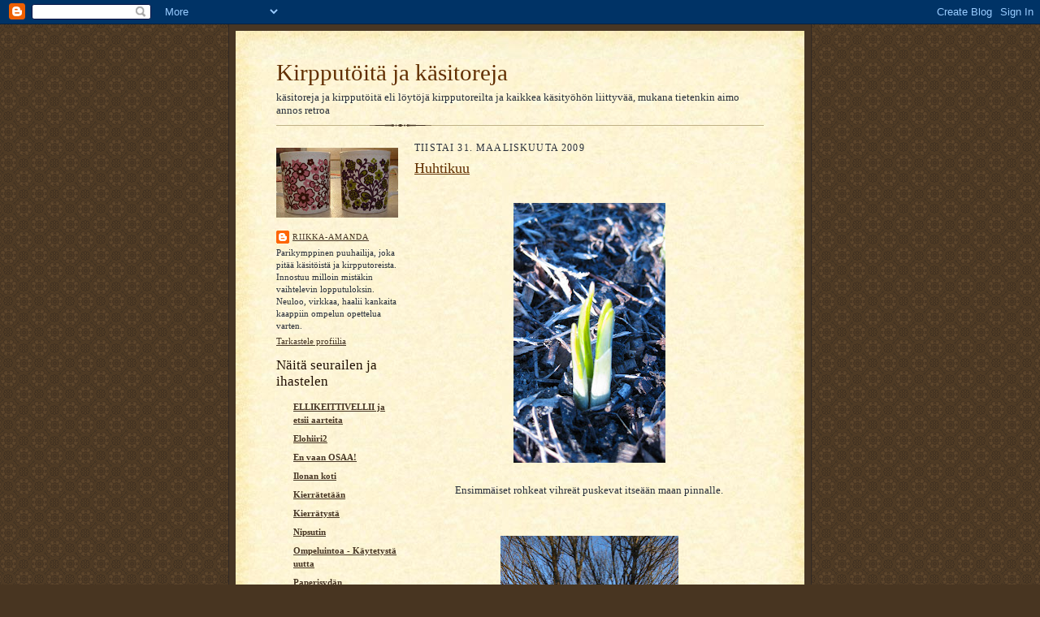

--- FILE ---
content_type: text/html; charset=UTF-8
request_url: https://kirpputoitakasitoreja.blogspot.com/2009/03/
body_size: 14093
content:
<!DOCTYPE html>
<html dir='ltr'>
<head>
<link href='https://www.blogger.com/static/v1/widgets/2944754296-widget_css_bundle.css' rel='stylesheet' type='text/css'/>
<meta content='text/html; charset=UTF-8' http-equiv='Content-Type'/>
<meta content='blogger' name='generator'/>
<link href='https://kirpputoitakasitoreja.blogspot.com/favicon.ico' rel='icon' type='image/x-icon'/>
<link href='http://kirpputoitakasitoreja.blogspot.com/2009/03/' rel='canonical'/>
<link rel="alternate" type="application/atom+xml" title="Kirpputöitä ja käsitoreja - Atom" href="https://kirpputoitakasitoreja.blogspot.com/feeds/posts/default" />
<link rel="alternate" type="application/rss+xml" title="Kirpputöitä ja käsitoreja - RSS" href="https://kirpputoitakasitoreja.blogspot.com/feeds/posts/default?alt=rss" />
<link rel="service.post" type="application/atom+xml" title="Kirpputöitä ja käsitoreja - Atom" href="https://draft.blogger.com/feeds/414716754742183150/posts/default" />
<!--Can't find substitution for tag [blog.ieCssRetrofitLinks]-->
<meta content='http://kirpputoitakasitoreja.blogspot.com/2009/03/' property='og:url'/>
<meta content='Kirpputöitä ja käsitoreja' property='og:title'/>
<meta content='käsitoreja ja kirpputöitä eli löytöjä kirpputoreilta ja kaikkea käsityöhön liittyvää, mukana tietenkin aimo annos retroa' property='og:description'/>
<title>Kirpputöitä ja käsitoreja: maaliskuuta 2009</title>
<style id='page-skin-1' type='text/css'><!--
/*
-----------------------------------------------------
Blogger Template Style Sheet
Name:     Scribe
Date:     27 Feb 2004
Updated by: Blogger Team
------------------------------------------------------ */
/* Defaults
----------------------------------------------- */
body {
margin:0;
padding:0;
font-size: small;
text-align:center;
color:#29303b;
line-height:1.3em;
background:#483521 url("https://resources.blogblog.com/blogblog/data/scribe/bg.gif") repeat;
}
blockquote {
font-style:italic;
padding:0 32px;
line-height:1.6;
margin-top:0;
margin-right:0;
margin-bottom:.6em;
margin-left:0;
}
p {
margin:0;
padding:0;
}
abbr, acronym {
cursor:help;
font-style:normal;
}
code {
font-size: 90%;
white-space:normal;
color:#666;
}
hr {display:none;}
img {border:0;}
/* Link styles */
a:link {
color:#473624;
text-decoration:underline;
}
a:visited {
color: #956839;
text-decoration:underline;
}
a:hover {
color: #956839;
text-decoration:underline;
}
a:active {
color: #956839;
}
/* Layout
----------------------------------------------- */
#outer-wrapper {
background-color:#473624;
border-left:1px solid #332A24;
border-right:1px solid #332A24;
width:700px;
margin:0px auto;
padding:8px;
text-align:center;
font: normal normal 100% Georgia, Times New Roman,Sans-Serif;;
}
#main-top {
width:700px;
height:49px;
background:#FFF3DB url("https://resources.blogblog.com/blogblog/data/scribe/bg_paper_top.jpg") no-repeat top left;
margin:0px;
padding:0px;
display:block;
}
#main-bot {
width:700px;
height:81px;
background:#FFF3DB url("https://resources.blogblog.com/blogblog/data/scribe/bg_paper_bot.jpg") no-repeat top left;
margin:0;
padding:0;
display:block;
}
#wrap2 {
width:700px;
background:#FFF3DB url("https://resources.blogblog.com/blogblog/data/scribe/bg_paper_mid.jpg") repeat-y;
margin-top: -14px;
margin-right: 0px;
margin-bottom: 0px;
margin-left: 0px;
text-align:left;
display:block;
}
#wrap3 {
padding:0 50px;
}
.Header {
}
h1 {
margin:0;
padding-top:0;
padding-right:0;
padding-bottom:6px;
padding-left:0;
font: normal normal 225% Georgia, Times New Roman,sans-serif;
color: #612e00;
}
h1 a:link {
text-decoration:none;
color: #612e00;
}
h1 a:visited {
text-decoration:none;
}
h1 a:hover {
border:0;
text-decoration:none;
}
.Header .description {
margin:0;
padding:0;
line-height:1.5em;
color: #29303B;
font: normal normal 100% Georgia, Times, serif;
}
#sidebar-wrapper {
clear:left;
}
#main {
width:430px;
float:right;
padding:8px 0;
margin:0;
word-wrap: break-word; /* fix for long text breaking sidebar float in IE */
overflow: hidden;     /* fix for long non-text content breaking IE sidebar float */
}
#sidebar {
width:150px;
float:left;
padding:8px 0;
margin:0;
word-wrap: break-word; /* fix for long text breaking sidebar float in IE */
overflow: hidden;     /* fix for long non-text content breaking IE sidebar float */
}
#footer {
clear:both;
background:url("https://resources.blogblog.com/blogblog/data/scribe/divider.gif") no-repeat top left;
padding-top:10px;
_padding-top:6px; /* IE Windows target */
}
#footer p {
line-height:1.5em;
font-size:75%;
}
/* Typography :: Main entry
----------------------------------------------- */
h2.date-header {
font-weight:normal;
text-transform:uppercase;
letter-spacing:.1em;
font-size:90%;
margin:0;
padding:0;
}
.post {
margin-top:8px;
margin-right:0;
margin-bottom:24px;
margin-left:0;
}
.post h3 {
font-weight:normal;
font-size:140%;
color:#612e00;
margin:0;
padding:0;
}
.post h3 a {
color: #612e00;
}
.post-body p {
line-height:1.5em;
margin-top:0;
margin-right:0;
margin-bottom:.6em;
margin-left:0;
}
.post-footer {
font-family: Verdana, sans-serif;
font-size:74%;
border-top:1px solid #BFB186;
padding-top:6px;
}
.post-footer a {
margin-right: 6px;
}
.post ul {
margin:0;
padding:0;
}
.post li {
line-height:1.5em;
list-style:none;
background:url("https://resources.blogblog.com/blogblog/data/scribe/list_icon.gif") no-repeat left .3em;
vertical-align:top;
padding-top: 0;
padding-right: 0;
padding-bottom: .6em;
padding-left: 17px;
margin:0;
}
.feed-links {
clear: both;
line-height: 2.5em;
}
#blog-pager-newer-link {
float: left;
}
#blog-pager-older-link {
float: right;
}
#blog-pager {
text-align: center;
}
/* Typography :: Sidebar
----------------------------------------------- */
.sidebar h2 {
margin:0;
padding:0;
color:#211104;
font: normal normal 150% Georgia, Times New Roman,sans-serif;
}
.sidebar h2 img {
margin-bottom:-4px;
}
.sidebar .widget {
font-size:86%;
margin-top:6px;
margin-right:0;
margin-bottom:12px;
margin-left:0;
padding:0;
line-height: 1.4em;
}
.sidebar ul li {
list-style: none;
margin:0;
}
.sidebar ul {
margin-left: 0;
padding-left: 0;
}
/* Comments
----------------------------------------------- */
#comments {}
#comments h4 {
font-weight:normal;
font-size:120%;
color:#29303B;
margin:0;
padding:0;
}
#comments-block {
line-height:1.5em;
}
.comment-author {
background:url("https://resources.blogblog.com/blogblog/data/scribe/list_icon.gif") no-repeat 2px .35em;
margin:.5em 0 0;
padding-top:0;
padding-right:0;
padding-bottom:0;
padding-left:20px;
font-weight:bold;
}
.comment-body {
margin:0;
padding-top:0;
padding-right:0;
padding-bottom:0;
padding-left:20px;
}
.comment-body p {
font-size:100%;
margin-top:0;
margin-right:0;
margin-bottom:.2em;
margin-left:0;
}
.comment-footer {
color:#29303B;
font-size:74%;
margin:0 0 10px;
padding-top:0;
padding-right:0;
padding-bottom:.75em;
padding-left:20px;
}
.comment-footer a:link {
color:#473624;
text-decoration:underline;
}
.comment-footer a:visited {
color:#716E6C;
text-decoration:underline;
}
.comment-footer a:hover {
color:#956839;
text-decoration:underline;
}
.comment-footer a:active {
color:#956839;
text-decoration:none;
}
.deleted-comment {
font-style:italic;
color:gray;
}
/* Profile
----------------------------------------------- */
#main .profile-data {
display:inline;
}
.profile-datablock, .profile-textblock {
margin-top:0;
margin-right:0;
margin-bottom:4px;
margin-left:0;
}
.profile-data {
margin:0;
padding-top:0;
padding-right:8px;
padding-bottom:0;
padding-left:0;
text-transform:uppercase;
letter-spacing:.1em;
font-size:90%;
color:#211104;
}
.profile-img {
float: left;
margin-top: 0;
margin-right: 5px;
margin-bottom: 5px;
margin-left: 0;
border:1px solid #A2907D;
padding:2px;
}
#header .widget, #main .widget {
margin-bottom:12px;
padding-bottom:12px;
}
#header {
background:url("https://resources.blogblog.com/blogblog/data/scribe/divider.gif") no-repeat bottom left;
}
/** Page structure tweaks for layout editor wireframe */
body#layout #outer-wrapper {
margin-top: 0;
padding-top: 0;
}
body#layout #wrap2,
body#layout #wrap3 {
margin-top: 0;
}
body#layout #main-top {
display:none;
}

--></style>
<link href='https://draft.blogger.com/dyn-css/authorization.css?targetBlogID=414716754742183150&amp;zx=8dc9ad71-1520-47e3-8c98-a0ebd5985db4' media='none' onload='if(media!=&#39;all&#39;)media=&#39;all&#39;' rel='stylesheet'/><noscript><link href='https://draft.blogger.com/dyn-css/authorization.css?targetBlogID=414716754742183150&amp;zx=8dc9ad71-1520-47e3-8c98-a0ebd5985db4' rel='stylesheet'/></noscript>
<meta name='google-adsense-platform-account' content='ca-host-pub-1556223355139109'/>
<meta name='google-adsense-platform-domain' content='blogspot.com'/>

</head>
<body>
<div class='navbar section' id='navbar'><div class='widget Navbar' data-version='1' id='Navbar1'><script type="text/javascript">
    function setAttributeOnload(object, attribute, val) {
      if(window.addEventListener) {
        window.addEventListener('load',
          function(){ object[attribute] = val; }, false);
      } else {
        window.attachEvent('onload', function(){ object[attribute] = val; });
      }
    }
  </script>
<div id="navbar-iframe-container"></div>
<script type="text/javascript" src="https://apis.google.com/js/platform.js"></script>
<script type="text/javascript">
      gapi.load("gapi.iframes:gapi.iframes.style.bubble", function() {
        if (gapi.iframes && gapi.iframes.getContext) {
          gapi.iframes.getContext().openChild({
              url: 'https://draft.blogger.com/navbar/414716754742183150?origin\x3dhttps://kirpputoitakasitoreja.blogspot.com',
              where: document.getElementById("navbar-iframe-container"),
              id: "navbar-iframe"
          });
        }
      });
    </script><script type="text/javascript">
(function() {
var script = document.createElement('script');
script.type = 'text/javascript';
script.src = '//pagead2.googlesyndication.com/pagead/js/google_top_exp.js';
var head = document.getElementsByTagName('head')[0];
if (head) {
head.appendChild(script);
}})();
</script>
</div></div>
<div id='outer-wrapper'>
<div id='main-top'></div>
<!-- placeholder for image -->
<div id='wrap2'><div id='wrap3'>
<div class='header section' id='header'><div class='widget Header' data-version='1' id='Header1'>
<div id='header-inner'>
<div class='titlewrapper'>
<h1 class='title'>
<a href='https://kirpputoitakasitoreja.blogspot.com/'>
Kirpputöitä ja käsitoreja
</a>
</h1>
</div>
<div class='descriptionwrapper'>
<p class='description'><span>käsitoreja ja kirpputöitä eli löytöjä kirpputoreilta ja kaikkea käsityöhön liittyvää, mukana tietenkin aimo annos retroa</span></p>
</div>
</div>
</div></div>
<div id='crosscol-wrapper' style='text-align:center'>
<div class='crosscol no-items section' id='crosscol'></div>
</div>
<div id='sidebar-wrapper'>
<div class='sidebar section' id='sidebar'><div class='widget Image' data-version='1' id='Image1'>
<div class='widget-content'>
<img alt='' height='86' id='Image1_img' src='https://blogger.googleusercontent.com/img/b/R29vZ2xl/AVvXsEi3tc6lhnADiWVQxhBKs7sSJT0bIQVfAvsIdMHrXwV2E9UCUjB0h1V4l9Vt7OgPqHwlRYfiz-wcBtzVb_VXChZHsFic0mE9YWy92ug_r4uK_UMfv8LokMiNWNLJVoCvsbc41q1j6_y5xqz_/s150/profiili' width='150'/>
<br/>
</div>
<div class='clear'></div>
</div><div class='widget Profile' data-version='1' id='Profile1'>
<div class='widget-content'>
<dl class='profile-datablock'>
<dt class='profile-data'>
<a class='profile-name-link g-profile' href='https://draft.blogger.com/profile/02879771502403309614' rel='author' style='background-image: url(//draft.blogger.com/img/logo-16.png);'>
Riikka-Amanda
</a>
</dt>
<dd class='profile-textblock'>Parikymppinen puuhailija, joka pitää käsitöistä ja kirpputoreista. Innostuu milloin mistäkin vaihtelevin lopputuloksin. Neuloo, virkkaa, haalii kankaita kaappiin ompelun opettelua varten.</dd>
</dl>
<a class='profile-link' href='https://draft.blogger.com/profile/02879771502403309614' rel='author'>Tarkastele profiilia</a>
<div class='clear'></div>
</div>
</div><div class='widget BlogList' data-version='1' id='BlogList1'>
<h2 class='title'>Näitä seurailen ja ihastelen</h2>
<div class='widget-content'>
<div class='blog-list-container' id='BlogList1_container'>
<ul id='BlogList1_blogs'>
<li style='display: block;'>
<div class='blog-icon'>
</div>
<div class='blog-content'>
<div class='blog-title'>
<a href='https://ellikeittivellii.vuodatus.net/' target='_blank'>
ELLIKEITTIVELLII ja etsii aarteita</a>
</div>
<div class='item-content'>
</div>
</div>
<div style='clear: both;'></div>
</li>
<li style='display: block;'>
<div class='blog-icon'>
</div>
<div class='blog-content'>
<div class='blog-title'>
<a href='http://elohiiri2.blogspot.com/feeds/posts/default' target='_blank'>
Elohiiri2</a>
</div>
<div class='item-content'>
</div>
</div>
<div style='clear: both;'></div>
</li>
<li style='display: block;'>
<div class='blog-icon'>
</div>
<div class='blog-content'>
<div class='blog-title'>
<a href='http://norpatti.sarjakuvablogit.com' target='_blank'>
En vaan OSAA!</a>
</div>
<div class='item-content'>
</div>
</div>
<div style='clear: both;'></div>
</li>
<li style='display: block;'>
<div class='blog-icon'>
</div>
<div class='blog-content'>
<div class='blog-title'>
<a href='http://ilonankoti.blogspot.com/' target='_blank'>
Ilonan koti</a>
</div>
<div class='item-content'>
</div>
</div>
<div style='clear: both;'></div>
</li>
<li style='display: block;'>
<div class='blog-icon'>
</div>
<div class='blog-content'>
<div class='blog-title'>
<a href='https://lahjoitus.vuodatus.net/' target='_blank'>
Kierrätetään</a>
</div>
<div class='item-content'>
</div>
</div>
<div style='clear: both;'></div>
</li>
<li style='display: block;'>
<div class='blog-icon'>
</div>
<div class='blog-content'>
<div class='blog-title'>
<a href='http://miiruska.blogspot.com/' target='_blank'>
Kierrätystä</a>
</div>
<div class='item-content'>
</div>
</div>
<div style='clear: both;'></div>
</li>
<li style='display: block;'>
<div class='blog-icon'>
</div>
<div class='blog-content'>
<div class='blog-title'>
<a href='https://nipsutin81.vuodatus.net/' target='_blank'>
Nipsutin</a>
</div>
<div class='item-content'>
</div>
</div>
<div style='clear: both;'></div>
</li>
<li style='display: block;'>
<div class='blog-icon'>
</div>
<div class='blog-content'>
<div class='blog-title'>
<a href='http://ompeluinto.blogspot.com/feeds/posts/default' target='_blank'>
Ompeluintoa - Käytetystä uutta</a>
</div>
<div class='item-content'>
</div>
</div>
<div style='clear: both;'></div>
</li>
<li style='display: block;'>
<div class='blog-icon'>
</div>
<div class='blog-content'>
<div class='blog-title'>
<a href='http://paperisydan.blogspot.com/' target='_blank'>
Paperisydän</a>
</div>
<div class='item-content'>
</div>
</div>
<div style='clear: both;'></div>
</li>
<li style='display: block;'>
<div class='blog-icon'>
</div>
<div class='blog-content'>
<div class='blog-title'>
<a href='http://aurinkoista.blogspot.com/feeds/posts/default' target='_blank'>
Pientä kivaa</a>
</div>
<div class='item-content'>
</div>
</div>
<div style='clear: both;'></div>
</li>
<li style='display: block;'>
<div class='blog-icon'>
</div>
<div class='blog-content'>
<div class='blog-title'>
<a href='https://satumh.vuodatus.net/' target='_blank'>
Satu H:n Väkerrykset</a>
</div>
<div class='item-content'>
</div>
</div>
<div style='clear: both;'></div>
</li>
<li style='display: block;'>
<div class='blog-icon'>
</div>
<div class='blog-content'>
<div class='blog-title'>
<a href='http://sus-su.blogspot.com/feeds/posts/default' target='_blank'>
Sussun ja Sulo Lintusen yhteinen pesä</a>
</div>
<div class='item-content'>
</div>
</div>
<div style='clear: both;'></div>
</li>
<li style='display: block;'>
<div class='blog-icon'>
</div>
<div class='blog-content'>
<div class='blog-title'>
<a href='http://vaahteramaenlapset.blogspot.com/feeds/posts/default' target='_blank'>
Vaahteramäen lapset</a>
</div>
<div class='item-content'>
</div>
</div>
<div style='clear: both;'></div>
</li>
<li style='display: block;'>
<div class='blog-icon'>
</div>
<div class='blog-content'>
<div class='blog-title'>
<a href='http://vadelmapensaantakana.blogspot.com/' target='_blank'>
vadelmapensaan takana</a>
</div>
<div class='item-content'>
</div>
</div>
<div style='clear: both;'></div>
</li>
<li style='display: block;'>
<div class='blog-icon'>
</div>
<div class='blog-content'>
<div class='blog-title'>
<a href='http://villakiana.blogspot.com/' target='_blank'>
Villa Kiana</a>
</div>
<div class='item-content'>
</div>
</div>
<div style='clear: both;'></div>
</li>
<li style='display: block;'>
<div class='blog-icon'>
</div>
<div class='blog-content'>
<div class='blog-title'>
<a href='http://villakettu.blogspot.com/feeds/posts/default' target='_blank'>
VILLAKETTU</a>
</div>
<div class='item-content'>
</div>
</div>
<div style='clear: both;'></div>
</li>
<li style='display: block;'>
<div class='blog-icon'>
</div>
<div class='blog-content'>
<div class='blog-title'>
<a href='http://katalaiina.blogspot.com/feeds/posts/default' target='_blank'>
Vintage-way</a>
</div>
<div class='item-content'>
</div>
</div>
<div style='clear: both;'></div>
</li>
</ul>
<div class='clear'></div>
</div>
</div>
</div><div class='widget BlogArchive' data-version='1' id='BlogArchive1'>
<h2>Blogiarkisto</h2>
<div class='widget-content'>
<div id='ArchiveList'>
<div id='BlogArchive1_ArchiveList'>
<ul class='hierarchy'>
<li class='archivedate expanded'>
<a class='toggle' href='javascript:void(0)'>
<span class='zippy toggle-open'>

        &#9660;&#160;
      
</span>
</a>
<a class='post-count-link' href='https://kirpputoitakasitoreja.blogspot.com/2009/'>
2009
</a>
<span class='post-count' dir='ltr'>(30)</span>
<ul class='hierarchy'>
<li class='archivedate collapsed'>
<a class='toggle' href='javascript:void(0)'>
<span class='zippy'>

        &#9658;&#160;
      
</span>
</a>
<a class='post-count-link' href='https://kirpputoitakasitoreja.blogspot.com/2009/09/'>
syyskuuta
</a>
<span class='post-count' dir='ltr'>(3)</span>
</li>
</ul>
<ul class='hierarchy'>
<li class='archivedate collapsed'>
<a class='toggle' href='javascript:void(0)'>
<span class='zippy'>

        &#9658;&#160;
      
</span>
</a>
<a class='post-count-link' href='https://kirpputoitakasitoreja.blogspot.com/2009/08/'>
elokuuta
</a>
<span class='post-count' dir='ltr'>(1)</span>
</li>
</ul>
<ul class='hierarchy'>
<li class='archivedate collapsed'>
<a class='toggle' href='javascript:void(0)'>
<span class='zippy'>

        &#9658;&#160;
      
</span>
</a>
<a class='post-count-link' href='https://kirpputoitakasitoreja.blogspot.com/2009/07/'>
heinäkuuta
</a>
<span class='post-count' dir='ltr'>(1)</span>
</li>
</ul>
<ul class='hierarchy'>
<li class='archivedate collapsed'>
<a class='toggle' href='javascript:void(0)'>
<span class='zippy'>

        &#9658;&#160;
      
</span>
</a>
<a class='post-count-link' href='https://kirpputoitakasitoreja.blogspot.com/2009/06/'>
kesäkuuta
</a>
<span class='post-count' dir='ltr'>(1)</span>
</li>
</ul>
<ul class='hierarchy'>
<li class='archivedate collapsed'>
<a class='toggle' href='javascript:void(0)'>
<span class='zippy'>

        &#9658;&#160;
      
</span>
</a>
<a class='post-count-link' href='https://kirpputoitakasitoreja.blogspot.com/2009/05/'>
toukokuuta
</a>
<span class='post-count' dir='ltr'>(1)</span>
</li>
</ul>
<ul class='hierarchy'>
<li class='archivedate collapsed'>
<a class='toggle' href='javascript:void(0)'>
<span class='zippy'>

        &#9658;&#160;
      
</span>
</a>
<a class='post-count-link' href='https://kirpputoitakasitoreja.blogspot.com/2009/04/'>
huhtikuuta
</a>
<span class='post-count' dir='ltr'>(5)</span>
</li>
</ul>
<ul class='hierarchy'>
<li class='archivedate expanded'>
<a class='toggle' href='javascript:void(0)'>
<span class='zippy toggle-open'>

        &#9660;&#160;
      
</span>
</a>
<a class='post-count-link' href='https://kirpputoitakasitoreja.blogspot.com/2009/03/'>
maaliskuuta
</a>
<span class='post-count' dir='ltr'>(9)</span>
<ul class='posts'>
<li><a href='https://kirpputoitakasitoreja.blogspot.com/2009/03/huhtikuu.html'>Huhtikuu</a></li>
<li><a href='https://kirpputoitakasitoreja.blogspot.com/2009/03/rojekti-valmistui.html'>Rojekti valmistui</a></li>
<li><a href='https://kirpputoitakasitoreja.blogspot.com/2009/03/rojekti.html'>Rojekti</a></li>
<li><a href='https://kirpputoitakasitoreja.blogspot.com/2009/03/posti-perjantai.html'>Posti-perjantai</a></li>
<li><a href='https://kirpputoitakasitoreja.blogspot.com/2009/03/poliisimestari.html'>Poliisimestari</a></li>
<li><a href='https://kirpputoitakasitoreja.blogspot.com/2009/03/muumi-fani.html'>Muumi-fani</a></li>
<li><a href='https://kirpputoitakasitoreja.blogspot.com/2009/03/vino-pino.html'>Vino pino</a></li>
<li><a href='https://kirpputoitakasitoreja.blogspot.com/2009/03/ennen-toita-nautitaan-annos-kirppareita.html'>Ennen töitä nautitaan annos kirppareita</a></li>
<li><a href='https://kirpputoitakasitoreja.blogspot.com/2009/03/vakertelya.html'>Väkertelyä</a></li>
</ul>
</li>
</ul>
<ul class='hierarchy'>
<li class='archivedate collapsed'>
<a class='toggle' href='javascript:void(0)'>
<span class='zippy'>

        &#9658;&#160;
      
</span>
</a>
<a class='post-count-link' href='https://kirpputoitakasitoreja.blogspot.com/2009/02/'>
helmikuuta
</a>
<span class='post-count' dir='ltr'>(3)</span>
</li>
</ul>
<ul class='hierarchy'>
<li class='archivedate collapsed'>
<a class='toggle' href='javascript:void(0)'>
<span class='zippy'>

        &#9658;&#160;
      
</span>
</a>
<a class='post-count-link' href='https://kirpputoitakasitoreja.blogspot.com/2009/01/'>
tammikuuta
</a>
<span class='post-count' dir='ltr'>(6)</span>
</li>
</ul>
</li>
</ul>
<ul class='hierarchy'>
<li class='archivedate collapsed'>
<a class='toggle' href='javascript:void(0)'>
<span class='zippy'>

        &#9658;&#160;
      
</span>
</a>
<a class='post-count-link' href='https://kirpputoitakasitoreja.blogspot.com/2008/'>
2008
</a>
<span class='post-count' dir='ltr'>(20)</span>
<ul class='hierarchy'>
<li class='archivedate collapsed'>
<a class='toggle' href='javascript:void(0)'>
<span class='zippy'>

        &#9658;&#160;
      
</span>
</a>
<a class='post-count-link' href='https://kirpputoitakasitoreja.blogspot.com/2008/12/'>
joulukuuta
</a>
<span class='post-count' dir='ltr'>(7)</span>
</li>
</ul>
<ul class='hierarchy'>
<li class='archivedate collapsed'>
<a class='toggle' href='javascript:void(0)'>
<span class='zippy'>

        &#9658;&#160;
      
</span>
</a>
<a class='post-count-link' href='https://kirpputoitakasitoreja.blogspot.com/2008/11/'>
marraskuuta
</a>
<span class='post-count' dir='ltr'>(11)</span>
</li>
</ul>
<ul class='hierarchy'>
<li class='archivedate collapsed'>
<a class='toggle' href='javascript:void(0)'>
<span class='zippy'>

        &#9658;&#160;
      
</span>
</a>
<a class='post-count-link' href='https://kirpputoitakasitoreja.blogspot.com/2008/10/'>
lokakuuta
</a>
<span class='post-count' dir='ltr'>(2)</span>
</li>
</ul>
</li>
</ul>
</div>
</div>
<div class='clear'></div>
</div>
</div></div>
</div>
<div class='main section' id='main'><div class='widget Blog' data-version='1' id='Blog1'>
<div class='blog-posts hfeed'>

          <div class="date-outer">
        
<h2 class='date-header'><span>tiistai 31. maaliskuuta 2009</span></h2>

          <div class="date-posts">
        
<div class='post-outer'>
<div class='post hentry uncustomized-post-template' itemprop='blogPost' itemscope='itemscope' itemtype='http://schema.org/BlogPosting'>
<meta content='https://blogger.googleusercontent.com/img/b/R29vZ2xl/AVvXsEiro2vt-fFponVZE1KSwuEaoIxBAKF1ybnYiplM1FM2WrlVbBKW7sh1ab6AJspZx5-GicOynw8D6umO40hl4hkZo5Oj4f4o6z42n4bnPJkLWV9COBoemgLOqaY9wHbm_DB89OcAyhRA9yVV/s320/IMG_0614.JPG' itemprop='image_url'/>
<meta content='414716754742183150' itemprop='blogId'/>
<meta content='8685633050449871616' itemprop='postId'/>
<a name='8685633050449871616'></a>
<h3 class='post-title entry-title' itemprop='name'>
<a href='https://kirpputoitakasitoreja.blogspot.com/2009/03/huhtikuu.html'>Huhtikuu</a>
</h3>
<div class='post-header'>
<div class='post-header-line-1'></div>
</div>
<div class='post-body entry-content' id='post-body-8685633050449871616' itemprop='description articleBody'>
<span style="text-decoration: underline;"><br /><br /></span><a href="https://blogger.googleusercontent.com/img/b/R29vZ2xl/AVvXsEiro2vt-fFponVZE1KSwuEaoIxBAKF1ybnYiplM1FM2WrlVbBKW7sh1ab6AJspZx5-GicOynw8D6umO40hl4hkZo5Oj4f4o6z42n4bnPJkLWV9COBoemgLOqaY9wHbm_DB89OcAyhRA9yVV/s1600-h/IMG_0614.JPG" onblur="try {parent.deselectBloggerImageGracefully();} catch(e) {}"><img alt="" border="0" id="BLOGGER_PHOTO_ID_5319605434695716178" src="https://blogger.googleusercontent.com/img/b/R29vZ2xl/AVvXsEiro2vt-fFponVZE1KSwuEaoIxBAKF1ybnYiplM1FM2WrlVbBKW7sh1ab6AJspZx5-GicOynw8D6umO40hl4hkZo5Oj4f4o6z42n4bnPJkLWV9COBoemgLOqaY9wHbm_DB89OcAyhRA9yVV/s320/IMG_0614.JPG" style="margin: 0px auto 10px; display: block; text-align: center; cursor: pointer; width: 187px; height: 320px;" /></a><br /><div style="text-align: center;">Ensimmäiset rohkeat vihreät puskevat itseään maan pinnalle.<br /></div><br /><br /><br /><a href="https://blogger.googleusercontent.com/img/b/R29vZ2xl/AVvXsEiEWbezwGI295onWyhPdurY5FnjL6eFazY2T5Od6TTjKlFM5vSdsOeYpvOoH4fVHmN1_LUPCwgA2tXSHWutsj9oj0dpbpYsKwD7WMZU0S4y3xPYZ-AVSURbb3cqiN6hfiChddLCUXmzDODE/s1600-h/IMG_0619.JPG" onblur="try {parent.deselectBloggerImageGracefully();} catch(e) {}"><img alt="" border="0" id="BLOGGER_PHOTO_ID_5319605435412709426" src="https://blogger.googleusercontent.com/img/b/R29vZ2xl/AVvXsEiEWbezwGI295onWyhPdurY5FnjL6eFazY2T5Od6TTjKlFM5vSdsOeYpvOoH4fVHmN1_LUPCwgA2tXSHWutsj9oj0dpbpYsKwD7WMZU0S4y3xPYZ-AVSURbb3cqiN6hfiChddLCUXmzDODE/s320/IMG_0619.JPG" style="margin: 0px auto 10px; display: block; text-align: center; cursor: pointer; width: 219px; height: 320px;" /></a><br /><br /><div style="text-align: center;">Kohta on puissakin lehdet.<br /><br /><br /><br />Hyvää aprillipäivää ja alkanutta huhtikuuta (kesä tulee)!<br /></div>
<div style='clear: both;'></div>
</div>
<div class='post-footer'>
<div class='post-footer-line post-footer-line-1'>
<span class='post-author vcard'>
Lähettänyt
<span class='fn' itemprop='author' itemscope='itemscope' itemtype='http://schema.org/Person'>
<meta content='https://draft.blogger.com/profile/02879771502403309614' itemprop='url'/>
<a class='g-profile' href='https://draft.blogger.com/profile/02879771502403309614' rel='author' title='author profile'>
<span itemprop='name'>Riikka-Amanda</span>
</a>
</span>
</span>
<span class='post-timestamp'>
klo
<meta content='http://kirpputoitakasitoreja.blogspot.com/2009/03/huhtikuu.html' itemprop='url'/>
<a class='timestamp-link' href='https://kirpputoitakasitoreja.blogspot.com/2009/03/huhtikuu.html' rel='bookmark' title='permanent link'><abbr class='published' itemprop='datePublished' title='2009-03-31T23:23:00-07:00'>23.23</abbr></a>
</span>
<span class='post-comment-link'>
<a class='comment-link' href='https://draft.blogger.com/comment/fullpage/post/414716754742183150/8685633050449871616' onclick='javascript:window.open(this.href, "bloggerPopup", "toolbar=0,location=0,statusbar=1,menubar=0,scrollbars=yes,width=640,height=500"); return false;'>
1 kommentti:
  </a>
</span>
<span class='post-icons'>
<span class='item-control blog-admin pid-547817304'>
<a href='https://draft.blogger.com/post-edit.g?blogID=414716754742183150&postID=8685633050449871616&from=pencil' title='Muokkaa tekstiä'>
<img alt='' class='icon-action' height='18' src='https://resources.blogblog.com/img/icon18_edit_allbkg.gif' width='18'/>
</a>
</span>
</span>
<div class='post-share-buttons goog-inline-block'>
</div>
</div>
<div class='post-footer-line post-footer-line-2'>
<span class='post-labels'>
Tunnisteet:
<a href='https://kirpputoitakasitoreja.blogspot.com/search/label/valokuvia' rel='tag'>valokuvia</a>
</span>
</div>
<div class='post-footer-line post-footer-line-3'>
<span class='post-location'>
</span>
</div>
</div>
</div>
</div>

          </div></div>
        

          <div class="date-outer">
        
<h2 class='date-header'><span>maanantai 30. maaliskuuta 2009</span></h2>

          <div class="date-posts">
        
<div class='post-outer'>
<div class='post hentry uncustomized-post-template' itemprop='blogPost' itemscope='itemscope' itemtype='http://schema.org/BlogPosting'>
<meta content='https://blogger.googleusercontent.com/img/b/R29vZ2xl/AVvXsEjPalPJjQj8PUi4gK7T-k7jeX3G2zj1LC79B_wpGJN-aTiO6ASdyoWWqpGvM7rz2kawW1y16pmMeSsa9K04hyCHU0uiX4vQik_2Fw2wb1Nnnlorb3mjuulIsuLorLl7PVaAt4Q6OuHuoD7r/s320/IMG_0587.JPG' itemprop='image_url'/>
<meta content='414716754742183150' itemprop='blogId'/>
<meta content='4531809483629838697' itemprop='postId'/>
<a name='4531809483629838697'></a>
<h3 class='post-title entry-title' itemprop='name'>
<a href='https://kirpputoitakasitoreja.blogspot.com/2009/03/rojekti-valmistui.html'>Rojekti valmistui</a>
</h3>
<div class='post-header'>
<div class='post-header-line-1'></div>
</div>
<div class='post-body entry-content' id='post-body-4531809483629838697' itemprop='description articleBody'>
Langasta ja oudosta  pötkylästä valmistui hartiahuivi.<br /><br /><br /><a href="https://blogger.googleusercontent.com/img/b/R29vZ2xl/AVvXsEjPalPJjQj8PUi4gK7T-k7jeX3G2zj1LC79B_wpGJN-aTiO6ASdyoWWqpGvM7rz2kawW1y16pmMeSsa9K04hyCHU0uiX4vQik_2Fw2wb1Nnnlorb3mjuulIsuLorLl7PVaAt4Q6OuHuoD7r/s1600-h/IMG_0587.JPG" onblur="try {parent.deselectBloggerImageGracefully();} catch(e) {}"><img alt="" border="0" id="BLOGGER_PHOTO_ID_5319006954601951602" src="https://blogger.googleusercontent.com/img/b/R29vZ2xl/AVvXsEjPalPJjQj8PUi4gK7T-k7jeX3G2zj1LC79B_wpGJN-aTiO6ASdyoWWqpGvM7rz2kawW1y16pmMeSsa9K04hyCHU0uiX4vQik_2Fw2wb1Nnnlorb3mjuulIsuLorLl7PVaAt4Q6OuHuoD7r/s320/IMG_0587.JPG" style="margin: 0px auto 10px; display: block; text-align: center; cursor: pointer; width: 187px; height: 320px;" /></a><br /><br />Vapaalankahuovutusta huopasella ja merinotopsilla. Koitin tätä tekniikkaa ekaa kertaa ja pesukoneessa komeus kävi kaksi kertaa kun en ensiksi osannut laittaa tarpeeksi materiaalia mukaan:)<br /><br /><br /><br /><a href="https://blogger.googleusercontent.com/img/b/R29vZ2xl/AVvXsEhPvrn70wFDmq0zMTveNd1vm2IRwcBJWJfv_eWAvjlT6OfHU8pWcShCdrCg7YZ9jeYhCHzsvbiEiIi1vzaFrks5Tw2A2WoZ93KqWUcV1qIEJ9BhoNWKe8BaM3OlWuaQITMdBvSh1PPax3xa/s1600-h/IMG_0594.JPG" onblur="try {parent.deselectBloggerImageGracefully();} catch(e) {}"><img alt="" border="0" id="BLOGGER_PHOTO_ID_5319006955526458306" src="https://blogger.googleusercontent.com/img/b/R29vZ2xl/AVvXsEhPvrn70wFDmq0zMTveNd1vm2IRwcBJWJfv_eWAvjlT6OfHU8pWcShCdrCg7YZ9jeYhCHzsvbiEiIi1vzaFrks5Tw2A2WoZ93KqWUcV1qIEJ9BhoNWKe8BaM3OlWuaQITMdBvSh1PPax3xa/s320/IMG_0594.JPG" style="margin: 0px auto 10px; display: block; text-align: center; cursor: pointer; width: 238px; height: 320px;" /></a><br /><br />Harmaan t-paidan kanssa tätä en ajatellut käyttää vaan vaikka jonkun kivan kesämekon kanssa. Tästä tuli ihan kiva, taidetaan töissä tehdä näitä lasten kanssa äideille lahjaksi!<br /><br /><br />Seuraava viikko kuluukin osaksi kirppari meiningeissä: loosi on vuokralla "uudella" kirpparilla. Tavarat pitää vielä hinnoitella ja laput kiinnittää, saas nähdä saavatko tavarani uuden paremman kodin:)
<div style='clear: both;'></div>
</div>
<div class='post-footer'>
<div class='post-footer-line post-footer-line-1'>
<span class='post-author vcard'>
Lähettänyt
<span class='fn' itemprop='author' itemscope='itemscope' itemtype='http://schema.org/Person'>
<meta content='https://draft.blogger.com/profile/02879771502403309614' itemprop='url'/>
<a class='g-profile' href='https://draft.blogger.com/profile/02879771502403309614' rel='author' title='author profile'>
<span itemprop='name'>Riikka-Amanda</span>
</a>
</span>
</span>
<span class='post-timestamp'>
klo
<meta content='http://kirpputoitakasitoreja.blogspot.com/2009/03/rojekti-valmistui.html' itemprop='url'/>
<a class='timestamp-link' href='https://kirpputoitakasitoreja.blogspot.com/2009/03/rojekti-valmistui.html' rel='bookmark' title='permanent link'><abbr class='published' itemprop='datePublished' title='2009-03-30T08:40:00-07:00'>8.40</abbr></a>
</span>
<span class='post-comment-link'>
<a class='comment-link' href='https://draft.blogger.com/comment/fullpage/post/414716754742183150/4531809483629838697' onclick='javascript:window.open(this.href, "bloggerPopup", "toolbar=0,location=0,statusbar=1,menubar=0,scrollbars=yes,width=640,height=500"); return false;'>
4 kommenttia:
  </a>
</span>
<span class='post-icons'>
<span class='item-control blog-admin pid-547817304'>
<a href='https://draft.blogger.com/post-edit.g?blogID=414716754742183150&postID=4531809483629838697&from=pencil' title='Muokkaa tekstiä'>
<img alt='' class='icon-action' height='18' src='https://resources.blogblog.com/img/icon18_edit_allbkg.gif' width='18'/>
</a>
</span>
</span>
<div class='post-share-buttons goog-inline-block'>
</div>
</div>
<div class='post-footer-line post-footer-line-2'>
<span class='post-labels'>
Tunnisteet:
<a href='https://kirpputoitakasitoreja.blogspot.com/search/label/huovutus' rel='tag'>huovutus</a>,
<a href='https://kirpputoitakasitoreja.blogspot.com/search/label/kirpputori' rel='tag'>kirpputori</a>
</span>
</div>
<div class='post-footer-line post-footer-line-3'>
<span class='post-location'>
</span>
</div>
</div>
</div>
</div>

          </div></div>
        

          <div class="date-outer">
        
<h2 class='date-header'><span>lauantai 28. maaliskuuta 2009</span></h2>

          <div class="date-posts">
        
<div class='post-outer'>
<div class='post hentry uncustomized-post-template' itemprop='blogPost' itemscope='itemscope' itemtype='http://schema.org/BlogPosting'>
<meta content='https://blogger.googleusercontent.com/img/b/R29vZ2xl/AVvXsEj8jyQaBdfHSOujt3B7cr8taB_BzJJSBp80FZ14GAShLcgXvFd7ESf9fUMvMsXc9GPy141u07YkBAsQHkT0GXkeHLXHM-jqZKCjUUmxACot3W-EAZllM9kLWVXIhJbN__GAGFtErCCxmW6j/s320/IMG_0579.JPG' itemprop='image_url'/>
<meta content='414716754742183150' itemprop='blogId'/>
<meta content='306776300704732434' itemprop='postId'/>
<a name='306776300704732434'></a>
<h3 class='post-title entry-title' itemprop='name'>
<a href='https://kirpputoitakasitoreja.blogspot.com/2009/03/rojekti.html'>Rojekti</a>
</h3>
<div class='post-header'>
<div class='post-header-line-1'></div>
</div>
<div class='post-body entry-content' id='post-body-306776300704732434' itemprop='description articleBody'>
Lankaa<br /><br /><br /><a href="https://blogger.googleusercontent.com/img/b/R29vZ2xl/AVvXsEj8jyQaBdfHSOujt3B7cr8taB_BzJJSBp80FZ14GAShLcgXvFd7ESf9fUMvMsXc9GPy141u07YkBAsQHkT0GXkeHLXHM-jqZKCjUUmxACot3W-EAZllM9kLWVXIhJbN__GAGFtErCCxmW6j/s1600-h/IMG_0579.JPG" onblur="try {parent.deselectBloggerImageGracefully();} catch(e) {}"><img alt="" border="0" id="BLOGGER_PHOTO_ID_5318239144377679922" src="https://blogger.googleusercontent.com/img/b/R29vZ2xl/AVvXsEj8jyQaBdfHSOujt3B7cr8taB_BzJJSBp80FZ14GAShLcgXvFd7ESf9fUMvMsXc9GPy141u07YkBAsQHkT0GXkeHLXHM-jqZKCjUUmxACot3W-EAZllM9kLWVXIhJbN__GAGFtErCCxmW6j/s320/IMG_0579.JPG" style="margin: 0px auto 10px; display: block; text-align: center; cursor: pointer; width: 320px; height: 268px;" /></a><br /><br /><br />Outo pötkylä<br /><br /><br /><br /><a href="https://blogger.googleusercontent.com/img/b/R29vZ2xl/AVvXsEh2qJhMPLbmOHCaCSbh1LUBWlGiMUzYqapBrYPXKkaeTtW-Al3WUaUWlMjZoiv3Y1-Wf_qC2TJYBkHRtJoBUh94P_Kh8qx3gnRJ5ItxB9meZ2ZFFU2Ehlu-iou9H2EZQCyGm5LS3xqfFhkF/s1600-h/IMG_0580.JPG" onblur="try {parent.deselectBloggerImageGracefully();} catch(e) {}"><img alt="" border="0" id="BLOGGER_PHOTO_ID_5318239153142262370" src="https://blogger.googleusercontent.com/img/b/R29vZ2xl/AVvXsEh2qJhMPLbmOHCaCSbh1LUBWlGiMUzYqapBrYPXKkaeTtW-Al3WUaUWlMjZoiv3Y1-Wf_qC2TJYBkHRtJoBUh94P_Kh8qx3gnRJ5ItxB9meZ2ZFFU2Ehlu-iou9H2EZQCyGm5LS3xqfFhkF/s320/IMG_0580.JPG" style="margin: 0px auto 10px; display: block; text-align: center; cursor: pointer; width: 320px; height: 125px;" /></a><br /><br /><br />Saas nähdä mitä syntyy vai syntyykö yhtään mitään!?
<div style='clear: both;'></div>
</div>
<div class='post-footer'>
<div class='post-footer-line post-footer-line-1'>
<span class='post-author vcard'>
Lähettänyt
<span class='fn' itemprop='author' itemscope='itemscope' itemtype='http://schema.org/Person'>
<meta content='https://draft.blogger.com/profile/02879771502403309614' itemprop='url'/>
<a class='g-profile' href='https://draft.blogger.com/profile/02879771502403309614' rel='author' title='author profile'>
<span itemprop='name'>Riikka-Amanda</span>
</a>
</span>
</span>
<span class='post-timestamp'>
klo
<meta content='http://kirpputoitakasitoreja.blogspot.com/2009/03/rojekti.html' itemprop='url'/>
<a class='timestamp-link' href='https://kirpputoitakasitoreja.blogspot.com/2009/03/rojekti.html' rel='bookmark' title='permanent link'><abbr class='published' itemprop='datePublished' title='2009-03-28T07:01:00-07:00'>7.01</abbr></a>
</span>
<span class='post-comment-link'>
<a class='comment-link' href='https://draft.blogger.com/comment/fullpage/post/414716754742183150/306776300704732434' onclick='javascript:window.open(this.href, "bloggerPopup", "toolbar=0,location=0,statusbar=1,menubar=0,scrollbars=yes,width=640,height=500"); return false;'>
1 kommentti:
  </a>
</span>
<span class='post-icons'>
<span class='item-control blog-admin pid-547817304'>
<a href='https://draft.blogger.com/post-edit.g?blogID=414716754742183150&postID=306776300704732434&from=pencil' title='Muokkaa tekstiä'>
<img alt='' class='icon-action' height='18' src='https://resources.blogblog.com/img/icon18_edit_allbkg.gif' width='18'/>
</a>
</span>
</span>
<div class='post-share-buttons goog-inline-block'>
</div>
</div>
<div class='post-footer-line post-footer-line-2'>
<span class='post-labels'>
Tunnisteet:
<a href='https://kirpputoitakasitoreja.blogspot.com/search/label/projekti' rel='tag'>projekti</a>
</span>
</div>
<div class='post-footer-line post-footer-line-3'>
<span class='post-location'>
</span>
</div>
</div>
</div>
</div>
<div class='post-outer'>
<div class='post hentry uncustomized-post-template' itemprop='blogPost' itemscope='itemscope' itemtype='http://schema.org/BlogPosting'>
<meta content='https://blogger.googleusercontent.com/img/b/R29vZ2xl/AVvXsEjpCBGZu_B5iWXQyqOyEI1rf0jt5xCOhQDUTFakEGfaIC5yuRmL39gg6FuK0eh1gcgoyslvLqXUqNQW181I7tmWcSEks0283thb7WEvJgUJBYHTtgb0bZwc_dXI8W6mI1jw34vPyqaWoIPx/s320/IMG_0586.JPG' itemprop='image_url'/>
<meta content='414716754742183150' itemprop='blogId'/>
<meta content='7046290444286258809' itemprop='postId'/>
<a name='7046290444286258809'></a>
<h3 class='post-title entry-title' itemprop='name'>
<a href='https://kirpputoitakasitoreja.blogspot.com/2009/03/posti-perjantai.html'>Posti-perjantai</a>
</h3>
<div class='post-header'>
<div class='post-header-line-1'></div>
</div>
<div class='post-body entry-content' id='post-body-7046290444286258809' itemprop='description articleBody'>
Ennen töitä kipaisin postiin hakemaan toista SNY pakettiani ja pakkohan se oli heti repiä auki:)<br /><br /><a href="https://blogger.googleusercontent.com/img/b/R29vZ2xl/AVvXsEjpCBGZu_B5iWXQyqOyEI1rf0jt5xCOhQDUTFakEGfaIC5yuRmL39gg6FuK0eh1gcgoyslvLqXUqNQW181I7tmWcSEks0283thb7WEvJgUJBYHTtgb0bZwc_dXI8W6mI1jw34vPyqaWoIPx/s1600-h/IMG_0586.JPG" onblur="try {parent.deselectBloggerImageGracefully();} catch(e) {}"><img alt="" border="0" id="BLOGGER_PHOTO_ID_5318236321325646658" src="https://blogger.googleusercontent.com/img/b/R29vZ2xl/AVvXsEjpCBGZu_B5iWXQyqOyEI1rf0jt5xCOhQDUTFakEGfaIC5yuRmL39gg6FuK0eh1gcgoyslvLqXUqNQW181I7tmWcSEks0283thb7WEvJgUJBYHTtgb0bZwc_dXI8W6mI1jw34vPyqaWoIPx/s320/IMG_0586.JPG" style="margin: 0px auto 10px; display: block; text-align: center; cursor: pointer; width: 301px; height: 320px;" /></a><br />Tadaa! Kaksi kerää ihanan oranssia kitten mohairia, kortti, karkkia (mun herkkuja), puikkojen päihin stopparit ja Hurmaavat huivit -kirja. SNY:ni ehdotteli, että jos kirjasta löytyisi mieluinen ohje saamalleni langalle. Pitää tutustua kirjaan tarkemmin. Kiitos SNY, juuri oikea väri ja karkit ja kaikki:)
<div style='clear: both;'></div>
</div>
<div class='post-footer'>
<div class='post-footer-line post-footer-line-1'>
<span class='post-author vcard'>
Lähettänyt
<span class='fn' itemprop='author' itemscope='itemscope' itemtype='http://schema.org/Person'>
<meta content='https://draft.blogger.com/profile/02879771502403309614' itemprop='url'/>
<a class='g-profile' href='https://draft.blogger.com/profile/02879771502403309614' rel='author' title='author profile'>
<span itemprop='name'>Riikka-Amanda</span>
</a>
</span>
</span>
<span class='post-timestamp'>
klo
<meta content='http://kirpputoitakasitoreja.blogspot.com/2009/03/posti-perjantai.html' itemprop='url'/>
<a class='timestamp-link' href='https://kirpputoitakasitoreja.blogspot.com/2009/03/posti-perjantai.html' rel='bookmark' title='permanent link'><abbr class='published' itemprop='datePublished' title='2009-03-28T06:51:00-07:00'>6.51</abbr></a>
</span>
<span class='post-comment-link'>
<a class='comment-link' href='https://draft.blogger.com/comment/fullpage/post/414716754742183150/7046290444286258809' onclick='javascript:window.open(this.href, "bloggerPopup", "toolbar=0,location=0,statusbar=1,menubar=0,scrollbars=yes,width=640,height=500"); return false;'>
1 kommentti:
  </a>
</span>
<span class='post-icons'>
<span class='item-control blog-admin pid-547817304'>
<a href='https://draft.blogger.com/post-edit.g?blogID=414716754742183150&postID=7046290444286258809&from=pencil' title='Muokkaa tekstiä'>
<img alt='' class='icon-action' height='18' src='https://resources.blogblog.com/img/icon18_edit_allbkg.gif' width='18'/>
</a>
</span>
</span>
<div class='post-share-buttons goog-inline-block'>
</div>
</div>
<div class='post-footer-line post-footer-line-2'>
<span class='post-labels'>
Tunnisteet:
<a href='https://kirpputoitakasitoreja.blogspot.com/search/label/kirjat' rel='tag'>kirjat</a>,
<a href='https://kirpputoitakasitoreja.blogspot.com/search/label/sny09' rel='tag'>sny09</a>
</span>
</div>
<div class='post-footer-line post-footer-line-3'>
<span class='post-location'>
</span>
</div>
</div>
</div>
</div>

          </div></div>
        

          <div class="date-outer">
        
<h2 class='date-header'><span>tiistai 24. maaliskuuta 2009</span></h2>

          <div class="date-posts">
        
<div class='post-outer'>
<div class='post hentry uncustomized-post-template' itemprop='blogPost' itemscope='itemscope' itemtype='http://schema.org/BlogPosting'>
<meta content='https://blogger.googleusercontent.com/img/b/R29vZ2xl/AVvXsEi-w-BGeSINr98OL-CUsLJY_ENKhx9P9ZQxGEneu2qHbJ5f9T4-mYgPkDC_4AT3xCNAPtnSdY1CWcZCwOcZnCA1jCF5BV3kXbMIc_CoV3gIB9wwXZyWh2PT66n9WvPlJJIEfxAJb0mEBejL/s320/IMG_0570.JPG' itemprop='image_url'/>
<meta content='414716754742183150' itemprop='blogId'/>
<meta content='4129635026885627603' itemprop='postId'/>
<a name='4129635026885627603'></a>
<h3 class='post-title entry-title' itemprop='name'>
<a href='https://kirpputoitakasitoreja.blogspot.com/2009/03/poliisimestari.html'>Poliisimestari</a>
</h3>
<div class='post-header'>
<div class='post-header-line-1'></div>
</div>
<div class='post-body entry-content' id='post-body-4129635026885627603' itemprop='description articleBody'>
Ei jaksanut millään odottaa aurinkoa vaan piti pimeässä ottaa karsea kuva kirppariostoksista.<br /><br /><br /><br /><a href="https://blogger.googleusercontent.com/img/b/R29vZ2xl/AVvXsEi-w-BGeSINr98OL-CUsLJY_ENKhx9P9ZQxGEneu2qHbJ5f9T4-mYgPkDC_4AT3xCNAPtnSdY1CWcZCwOcZnCA1jCF5BV3kXbMIc_CoV3gIB9wwXZyWh2PT66n9WvPlJJIEfxAJb0mEBejL/s1600-h/IMG_0570.JPG" onblur="try {parent.deselectBloggerImageGracefully();} catch(e) {}"><img alt="" border="0" id="BLOGGER_PHOTO_ID_5316814707239589442" src="https://blogger.googleusercontent.com/img/b/R29vZ2xl/AVvXsEi-w-BGeSINr98OL-CUsLJY_ENKhx9P9ZQxGEneu2qHbJ5f9T4-mYgPkDC_4AT3xCNAPtnSdY1CWcZCwOcZnCA1jCF5BV3kXbMIc_CoV3gIB9wwXZyWh2PT66n9WvPlJJIEfxAJb0mEBejL/s320/IMG_0570.JPG" style="margin: 0px auto 10px; display: block; text-align: center; cursor: pointer; width: 288px; height: 320px;" /></a><br /><br />Uusin muumimuki ja peltinen purnukka (niitä ei ikinä voi olla liikaa). Muumit nähtävästi mukana monessa postauksessa:)
<div style='clear: both;'></div>
</div>
<div class='post-footer'>
<div class='post-footer-line post-footer-line-1'>
<span class='post-author vcard'>
Lähettänyt
<span class='fn' itemprop='author' itemscope='itemscope' itemtype='http://schema.org/Person'>
<meta content='https://draft.blogger.com/profile/02879771502403309614' itemprop='url'/>
<a class='g-profile' href='https://draft.blogger.com/profile/02879771502403309614' rel='author' title='author profile'>
<span itemprop='name'>Riikka-Amanda</span>
</a>
</span>
</span>
<span class='post-timestamp'>
klo
<meta content='http://kirpputoitakasitoreja.blogspot.com/2009/03/poliisimestari.html' itemprop='url'/>
<a class='timestamp-link' href='https://kirpputoitakasitoreja.blogspot.com/2009/03/poliisimestari.html' rel='bookmark' title='permanent link'><abbr class='published' itemprop='datePublished' title='2009-03-24T10:54:00-07:00'>10.54</abbr></a>
</span>
<span class='post-comment-link'>
<a class='comment-link' href='https://draft.blogger.com/comment/fullpage/post/414716754742183150/4129635026885627603' onclick='javascript:window.open(this.href, "bloggerPopup", "toolbar=0,location=0,statusbar=1,menubar=0,scrollbars=yes,width=640,height=500"); return false;'>
4 kommenttia:
  </a>
</span>
<span class='post-icons'>
<span class='item-control blog-admin pid-547817304'>
<a href='https://draft.blogger.com/post-edit.g?blogID=414716754742183150&postID=4129635026885627603&from=pencil' title='Muokkaa tekstiä'>
<img alt='' class='icon-action' height='18' src='https://resources.blogblog.com/img/icon18_edit_allbkg.gif' width='18'/>
</a>
</span>
</span>
<div class='post-share-buttons goog-inline-block'>
</div>
</div>
<div class='post-footer-line post-footer-line-2'>
<span class='post-labels'>
Tunnisteet:
<a href='https://kirpputoitakasitoreja.blogspot.com/search/label/kirpputori' rel='tag'>kirpputori</a>,
<a href='https://kirpputoitakasitoreja.blogspot.com/search/label/ostokset' rel='tag'>ostokset</a>
</span>
</div>
<div class='post-footer-line post-footer-line-3'>
<span class='post-location'>
</span>
</div>
</div>
</div>
</div>

          </div></div>
        

          <div class="date-outer">
        
<h2 class='date-header'><span>sunnuntai 22. maaliskuuta 2009</span></h2>

          <div class="date-posts">
        
<div class='post-outer'>
<div class='post hentry uncustomized-post-template' itemprop='blogPost' itemscope='itemscope' itemtype='http://schema.org/BlogPosting'>
<meta content='https://blogger.googleusercontent.com/img/b/R29vZ2xl/AVvXsEhYiOSlNZ-NKKObqsWTrLe0EoozoCcjtJvSmbJPEr7A55g9gdq0CbOpUIFIUVZbT0QlO2vX4zBywMLcvNqtFvxzFxTbFV8SNFh0Fa6SyIKl7E39u0jqzsCrBrX_ZcxVeQN4WZ6d8mdGDXPT/s320/IMG_0552.JPG' itemprop='image_url'/>
<meta content='414716754742183150' itemprop='blogId'/>
<meta content='1665669797272418323' itemprop='postId'/>
<a name='1665669797272418323'></a>
<h3 class='post-title entry-title' itemprop='name'>
<a href='https://kirpputoitakasitoreja.blogspot.com/2009/03/muumi-fani.html'>Muumi-fani</a>
</h3>
<div class='post-header'>
<div class='post-header-line-1'></div>
</div>
<div class='post-body entry-content' id='post-body-1665669797272418323' itemprop='description articleBody'>
Viikonloppua vietin kaverin mökillä lumesta, auringosta ja mahtavasta seurasta nauttien. Poikkesimme läheiseen "kaupunkiin" ja muumeja lähti mukanani kotiin.<br /><br /><br /><a href="https://blogger.googleusercontent.com/img/b/R29vZ2xl/AVvXsEhYiOSlNZ-NKKObqsWTrLe0EoozoCcjtJvSmbJPEr7A55g9gdq0CbOpUIFIUVZbT0QlO2vX4zBywMLcvNqtFvxzFxTbFV8SNFh0Fa6SyIKl7E39u0jqzsCrBrX_ZcxVeQN4WZ6d8mdGDXPT/s1600-h/IMG_0552.JPG" onblur="try {parent.deselectBloggerImageGracefully();} catch(e) {}"><img alt="" border="0" id="BLOGGER_PHOTO_ID_5316048052351614274" src="https://blogger.googleusercontent.com/img/b/R29vZ2xl/AVvXsEhYiOSlNZ-NKKObqsWTrLe0EoozoCcjtJvSmbJPEr7A55g9gdq0CbOpUIFIUVZbT0QlO2vX4zBywMLcvNqtFvxzFxTbFV8SNFh0Fa6SyIKl7E39u0jqzsCrBrX_ZcxVeQN4WZ6d8mdGDXPT/s320/IMG_0552.JPG" style="margin: 0px auto 10px; display: block; text-align: center; cursor: pointer; width: 240px; height: 320px;" /></a><br />Laukussa erittäin ryppyiseksi muuttunut Pikku Myy.<br /><br /><br /><a href="https://blogger.googleusercontent.com/img/b/R29vZ2xl/AVvXsEgMxDju5KMtuazSgewWX_pNn9Gallqp3x_vlFbzAvbLv43GwiCigpBr7eTZrRiNlM46shcZwB7SgWVi47HsoxS0hSobSKxPbDNcMB6AFlF4KOFBmHXz6rcQaO90Gdb2kM-MTvqq0T_hVL_k/s1600-h/IMG_0550.JPG" onblur="try {parent.deselectBloggerImageGracefully();} catch(e) {}"><img alt="" border="0" id="BLOGGER_PHOTO_ID_5316048052590601906" src="https://blogger.googleusercontent.com/img/b/R29vZ2xl/AVvXsEgMxDju5KMtuazSgewWX_pNn9Gallqp3x_vlFbzAvbLv43GwiCigpBr7eTZrRiNlM46shcZwB7SgWVi47HsoxS0hSobSKxPbDNcMB6AFlF4KOFBmHXz6rcQaO90Gdb2kM-MTvqq0T_hVL_k/s320/IMG_0550.JPG" style="margin: 0px auto 10px; display: block; text-align: center; cursor: pointer; width: 320px; height: 246px;" /></a><br /><br />Valkoinen ja ruskea peltipurkki. Muumit ovat ihania:)
<div style='clear: both;'></div>
</div>
<div class='post-footer'>
<div class='post-footer-line post-footer-line-1'>
<span class='post-author vcard'>
Lähettänyt
<span class='fn' itemprop='author' itemscope='itemscope' itemtype='http://schema.org/Person'>
<meta content='https://draft.blogger.com/profile/02879771502403309614' itemprop='url'/>
<a class='g-profile' href='https://draft.blogger.com/profile/02879771502403309614' rel='author' title='author profile'>
<span itemprop='name'>Riikka-Amanda</span>
</a>
</span>
</span>
<span class='post-timestamp'>
klo
<meta content='http://kirpputoitakasitoreja.blogspot.com/2009/03/muumi-fani.html' itemprop='url'/>
<a class='timestamp-link' href='https://kirpputoitakasitoreja.blogspot.com/2009/03/muumi-fani.html' rel='bookmark' title='permanent link'><abbr class='published' itemprop='datePublished' title='2009-03-22T09:18:00-07:00'>9.18</abbr></a>
</span>
<span class='post-comment-link'>
<a class='comment-link' href='https://draft.blogger.com/comment/fullpage/post/414716754742183150/1665669797272418323' onclick='javascript:window.open(this.href, "bloggerPopup", "toolbar=0,location=0,statusbar=1,menubar=0,scrollbars=yes,width=640,height=500"); return false;'>
1 kommentti:
  </a>
</span>
<span class='post-icons'>
<span class='item-control blog-admin pid-547817304'>
<a href='https://draft.blogger.com/post-edit.g?blogID=414716754742183150&postID=1665669797272418323&from=pencil' title='Muokkaa tekstiä'>
<img alt='' class='icon-action' height='18' src='https://resources.blogblog.com/img/icon18_edit_allbkg.gif' width='18'/>
</a>
</span>
</span>
<div class='post-share-buttons goog-inline-block'>
</div>
</div>
<div class='post-footer-line post-footer-line-2'>
<span class='post-labels'>
Tunnisteet:
<a href='https://kirpputoitakasitoreja.blogspot.com/search/label/ker%C3%A4ily' rel='tag'>keräily</a>,
<a href='https://kirpputoitakasitoreja.blogspot.com/search/label/ostokset' rel='tag'>ostokset</a>
</span>
</div>
<div class='post-footer-line post-footer-line-3'>
<span class='post-location'>
</span>
</div>
</div>
</div>
</div>
<div class='post-outer'>
<div class='post hentry uncustomized-post-template' itemprop='blogPost' itemscope='itemscope' itemtype='http://schema.org/BlogPosting'>
<meta content='https://blogger.googleusercontent.com/img/b/R29vZ2xl/AVvXsEjJbYV7bE1Wd-hT1cqZEXWn816YjHKQB9eMnwGYcTfeM4LmwUpGWUOkj4-_RkNjOtri5kmrdhFMxTp1w85_aJ7OpJC0-A5nnBgECgSL09lrLZtg1-VOPjkjqJZyUljA_mfKgvbHgHTTzyBt/s320/IMG_0516.JPG' itemprop='image_url'/>
<meta content='414716754742183150' itemprop='blogId'/>
<meta content='5232253181359317153' itemprop='postId'/>
<a name='5232253181359317153'></a>
<h3 class='post-title entry-title' itemprop='name'>
<a href='https://kirpputoitakasitoreja.blogspot.com/2009/03/vino-pino.html'>Vino pino</a>
</h3>
<div class='post-header'>
<div class='post-header-line-1'></div>
</div>
<div class='post-body entry-content' id='post-body-5232253181359317153' itemprop='description articleBody'>
Kun noita kankaita on tuonne kaappiin kertynyt niin on jo pitemmän aikaa ollut suunnitelmissa myös niiden käyttöön otto. Se kuitenkin vaatii jonkinlaista ompelua ja minun viimeisimmistä ompeluksista on jo aika kauan aikaa. Inspiraatiota ja ohjeita ajattelin etsiä lehdistä joita sainkin sitten lainaksi kaverin äidiltä.<br /><br /><br /><br /><a href="https://blogger.googleusercontent.com/img/b/R29vZ2xl/AVvXsEjJbYV7bE1Wd-hT1cqZEXWn816YjHKQB9eMnwGYcTfeM4LmwUpGWUOkj4-_RkNjOtri5kmrdhFMxTp1w85_aJ7OpJC0-A5nnBgECgSL09lrLZtg1-VOPjkjqJZyUljA_mfKgvbHgHTTzyBt/s1600-h/IMG_0516.JPG" onblur="try {parent.deselectBloggerImageGracefully();} catch(e) {}"><img alt="" border="0" id="BLOGGER_PHOTO_ID_5316040873093709074" src="https://blogger.googleusercontent.com/img/b/R29vZ2xl/AVvXsEjJbYV7bE1Wd-hT1cqZEXWn816YjHKQB9eMnwGYcTfeM4LmwUpGWUOkj4-_RkNjOtri5kmrdhFMxTp1w85_aJ7OpJC0-A5nnBgECgSL09lrLZtg1-VOPjkjqJZyUljA_mfKgvbHgHTTzyBt/s320/IMG_0516.JPG" style="margin: 0px auto 10px; display: block; text-align: center; cursor: pointer; width: 320px; height: 206px;" /></a><br /><br /><br />Muutamia lupaavia malleja ja kaavoja lehdistä löytyikin. Ajattelin mahdollisimman helpolla alotella, muistella miten se ompelu taas kävikään. Kaavoja olen jo vähän ehtinyt piirrellä ja kangastakin leikata. Ompeluun ryhtyminen vaatii vielä oikean väristä lankaa. Katsotaan mitä saan aikaiseksi.<br /><br /><br /><br /><a href="https://blogger.googleusercontent.com/img/b/R29vZ2xl/AVvXsEhsINOV5gZjc4Ed_8q_DBij6ArVv-hql3eNTV7pIOzopolUBl_LMOsHiMsLmDhPpaQqN8zHMr3v061PSvZpyuzTt-1nrP0E7WM6e1WsizHMoaDLRqhU12cHNA6bpoNbSOlnrEbQ1BHzPcyb/s1600-h/IMG_0554.JPG" onblur="try {parent.deselectBloggerImageGracefully();} catch(e) {}"><img alt="" border="0" id="BLOGGER_PHOTO_ID_5316040892350695906" src="https://blogger.googleusercontent.com/img/b/R29vZ2xl/AVvXsEhsINOV5gZjc4Ed_8q_DBij6ArVv-hql3eNTV7pIOzopolUBl_LMOsHiMsLmDhPpaQqN8zHMr3v061PSvZpyuzTt-1nrP0E7WM6e1WsizHMoaDLRqhU12cHNA6bpoNbSOlnrEbQ1BHzPcyb/s320/IMG_0554.JPG" style="margin: 0px auto 10px; display: block; text-align: center; cursor: pointer; width: 320px; height: 214px;" /></a>
<div style='clear: both;'></div>
</div>
<div class='post-footer'>
<div class='post-footer-line post-footer-line-1'>
<span class='post-author vcard'>
Lähettänyt
<span class='fn' itemprop='author' itemscope='itemscope' itemtype='http://schema.org/Person'>
<meta content='https://draft.blogger.com/profile/02879771502403309614' itemprop='url'/>
<a class='g-profile' href='https://draft.blogger.com/profile/02879771502403309614' rel='author' title='author profile'>
<span itemprop='name'>Riikka-Amanda</span>
</a>
</span>
</span>
<span class='post-timestamp'>
klo
<meta content='http://kirpputoitakasitoreja.blogspot.com/2009/03/vino-pino.html' itemprop='url'/>
<a class='timestamp-link' href='https://kirpputoitakasitoreja.blogspot.com/2009/03/vino-pino.html' rel='bookmark' title='permanent link'><abbr class='published' itemprop='datePublished' title='2009-03-22T08:50:00-07:00'>8.50</abbr></a>
</span>
<span class='post-comment-link'>
<a class='comment-link' href='https://draft.blogger.com/comment/fullpage/post/414716754742183150/5232253181359317153' onclick='javascript:window.open(this.href, "bloggerPopup", "toolbar=0,location=0,statusbar=1,menubar=0,scrollbars=yes,width=640,height=500"); return false;'>
1 kommentti:
  </a>
</span>
<span class='post-icons'>
<span class='item-control blog-admin pid-547817304'>
<a href='https://draft.blogger.com/post-edit.g?blogID=414716754742183150&postID=5232253181359317153&from=pencil' title='Muokkaa tekstiä'>
<img alt='' class='icon-action' height='18' src='https://resources.blogblog.com/img/icon18_edit_allbkg.gif' width='18'/>
</a>
</span>
</span>
<div class='post-share-buttons goog-inline-block'>
</div>
</div>
<div class='post-footer-line post-footer-line-2'>
<span class='post-labels'>
Tunnisteet:
<a href='https://kirpputoitakasitoreja.blogspot.com/search/label/kankaat' rel='tag'>kankaat</a>,
<a href='https://kirpputoitakasitoreja.blogspot.com/search/label/ommeltua' rel='tag'>ommeltua</a>
</span>
</div>
<div class='post-footer-line post-footer-line-3'>
<span class='post-location'>
</span>
</div>
</div>
</div>
</div>

          </div></div>
        

          <div class="date-outer">
        
<h2 class='date-header'><span>keskiviikko 11. maaliskuuta 2009</span></h2>

          <div class="date-posts">
        
<div class='post-outer'>
<div class='post hentry uncustomized-post-template' itemprop='blogPost' itemscope='itemscope' itemtype='http://schema.org/BlogPosting'>
<meta content='https://blogger.googleusercontent.com/img/b/R29vZ2xl/AVvXsEjp-mwicU4KhlkMf68af2cT5-SnRcdfFlalfwen3S6oBc1Cs3jvPOgZnJQ2IlCcinG0-sSmfOkNFVNmth8s9uGAKFH9_lChQGmfD1iWYnFNV-4osAcIFryHohlIwBWVIHmLVCVQBjTbPsfR/s320/IMG_0498.JPG' itemprop='image_url'/>
<meta content='414716754742183150' itemprop='blogId'/>
<meta content='961696423931080297' itemprop='postId'/>
<a name='961696423931080297'></a>
<h3 class='post-title entry-title' itemprop='name'>
<a href='https://kirpputoitakasitoreja.blogspot.com/2009/03/ennen-toita-nautitaan-annos-kirppareita.html'>Ennen töitä nautitaan annos kirppareita</a>
</h3>
<div class='post-header'>
<div class='post-header-line-1'></div>
</div>
<div class='post-body entry-content' id='post-body-961696423931080297' itemprop='description articleBody'>
Ehdin poikkeamaan parilla kirpparilla ennen töitä ja tyhjin käsin ei tarvinnut kotiin lähteä. Tietenkin löydöt pakko raportoida muillekin blogin välityksellä!<br /><br /><br /><a href="https://blogger.googleusercontent.com/img/b/R29vZ2xl/AVvXsEjp-mwicU4KhlkMf68af2cT5-SnRcdfFlalfwen3S6oBc1Cs3jvPOgZnJQ2IlCcinG0-sSmfOkNFVNmth8s9uGAKFH9_lChQGmfD1iWYnFNV-4osAcIFryHohlIwBWVIHmLVCVQBjTbPsfR/s1600-h/IMG_0498.JPG" onblur="try {parent.deselectBloggerImageGracefully();} catch(e) {}"><img alt="" border="0" id="BLOGGER_PHOTO_ID_5311989181634516738" src="https://blogger.googleusercontent.com/img/b/R29vZ2xl/AVvXsEjp-mwicU4KhlkMf68af2cT5-SnRcdfFlalfwen3S6oBc1Cs3jvPOgZnJQ2IlCcinG0-sSmfOkNFVNmth8s9uGAKFH9_lChQGmfD1iWYnFNV-4osAcIFryHohlIwBWVIHmLVCVQBjTbPsfR/s320/IMG_0498.JPG" style="margin: 0px auto 10px; display: block; text-align: center; cursor: pointer; width: 241px; height: 320px;" /></a><br />Ikuisena muumi -fanina asiaan kuuluvat korvikset. Pitää varmaan nuo ripustuslenkit (!?) vaihtaa ennen kuin näitä voi käyttää.<br /><br /><br /><br /><br /><a href="https://blogger.googleusercontent.com/img/b/R29vZ2xl/AVvXsEizSpjQ-o1y882lxbCVfH2hXRjvZ1F2GtGqtgA9lHlmXkf5BtOsd2HEjMR5JHjBgWDdXjPi_VEWrCFntN6sn_dgnCRzni6vAz59o-kxfgDXbu0RdNkgeY4wqyKCijwSCda_DRh42NJLdTND/s1600-h/IMG_0506.JPG" onblur="try {parent.deselectBloggerImageGracefully();} catch(e) {}"><img alt="" border="0" id="BLOGGER_PHOTO_ID_5311989183098234770" src="https://blogger.googleusercontent.com/img/b/R29vZ2xl/AVvXsEizSpjQ-o1y882lxbCVfH2hXRjvZ1F2GtGqtgA9lHlmXkf5BtOsd2HEjMR5JHjBgWDdXjPi_VEWrCFntN6sn_dgnCRzni6vAz59o-kxfgDXbu0RdNkgeY4wqyKCijwSCda_DRh42NJLdTND/s320/IMG_0506.JPG" style="margin: 0px auto 10px; display: block; text-align: center; cursor: pointer; width: 320px; height: 271px;" /></a><br />En yhtään nappeja omista niin oli pakko kerryttää varastoja:) Kesä tulee ja pakko saada väriä elämään, vaikka sitten napeilla. Taitavat päätyä koruiksi.<br /><br /><br /><br /><br /><a href="https://blogger.googleusercontent.com/img/b/R29vZ2xl/AVvXsEgq9aLl78b5LnWhWKn1pao8V17EPAMvXQ_ypqYhP7B1-EeFqacEg6NPZYyL9YTvuqkZSKVSKjQ96UVFpDtlKWjouOSyUUPh9cBDEHkrX7eJceVW0IVT2CxpOa_tuB9Aksl8AV3l1J-UvE-u/s1600-h/IMG_0512.JPG" onblur="try {parent.deselectBloggerImageGracefully();} catch(e) {}"><img alt="" border="0" id="BLOGGER_PHOTO_ID_5311989192390192034" src="https://blogger.googleusercontent.com/img/b/R29vZ2xl/AVvXsEgq9aLl78b5LnWhWKn1pao8V17EPAMvXQ_ypqYhP7B1-EeFqacEg6NPZYyL9YTvuqkZSKVSKjQ96UVFpDtlKWjouOSyUUPh9cBDEHkrX7eJceVW0IVT2CxpOa_tuB9Aksl8AV3l1J-UvE-u/s320/IMG_0512.JPG" style="margin: 0px auto 10px; display: block; text-align: center; cursor: pointer; width: 320px; height: 219px;" /></a><br />Tietenkin piti hauskat verhot ostaa kun oli suht edukkaat ja valkoista harsoa puuhasteluun.<br /><br /><br /><br /><br /><br /><a href="https://blogger.googleusercontent.com/img/b/R29vZ2xl/AVvXsEhYPvLo13tJy2d3eTVM_ninaaAARAiFoiOPKyC86r4MXFMHtR6KQC7Z2s7iOo0wb77wZ1POyxYDi_kYMrwpxbJJG1_iBX0CjkRj8fWCOWKvP0pTnrG8KMikKrG-fd81m43ISH_ZriHeke-B/s1600-h/IMG_0514.JPG" onblur="try {parent.deselectBloggerImageGracefully();} catch(e) {}"><img alt="" border="0" id="BLOGGER_PHOTO_ID_5311989197235668050" src="https://blogger.googleusercontent.com/img/b/R29vZ2xl/AVvXsEhYPvLo13tJy2d3eTVM_ninaaAARAiFoiOPKyC86r4MXFMHtR6KQC7Z2s7iOo0wb77wZ1POyxYDi_kYMrwpxbJJG1_iBX0CjkRj8fWCOWKvP0pTnrG8KMikKrG-fd81m43ISH_ZriHeke-B/s320/IMG_0514.JPG" style="margin: 0px auto 10px; display: block; text-align: center; cursor: pointer; width: 320px; height: 234px;" /></a><br />Viimeiseksi (taas)  Wilbur raportointia: kaverille kokoelmiin 8 lisää. Ollut lähiaikoina niin hyvä tuuri näiden kanssa että....<br /><br /><br />Onneksi en ehtinyt uusinta Suuri Käsityö lehteä ostamaan kun joku oli omastaan luopunut ja tuonut kirpparille. Jouduin maksamaan huimat 1,50 &#8364;.<br /><br /><br />Kyllä tällaisten löytöjen jälkeen kelpasi mennä töihin:)
<div style='clear: both;'></div>
</div>
<div class='post-footer'>
<div class='post-footer-line post-footer-line-1'>
<span class='post-author vcard'>
Lähettänyt
<span class='fn' itemprop='author' itemscope='itemscope' itemtype='http://schema.org/Person'>
<meta content='https://draft.blogger.com/profile/02879771502403309614' itemprop='url'/>
<a class='g-profile' href='https://draft.blogger.com/profile/02879771502403309614' rel='author' title='author profile'>
<span itemprop='name'>Riikka-Amanda</span>
</a>
</span>
</span>
<span class='post-timestamp'>
klo
<meta content='http://kirpputoitakasitoreja.blogspot.com/2009/03/ennen-toita-nautitaan-annos-kirppareita.html' itemprop='url'/>
<a class='timestamp-link' href='https://kirpputoitakasitoreja.blogspot.com/2009/03/ennen-toita-nautitaan-annos-kirppareita.html' rel='bookmark' title='permanent link'><abbr class='published' itemprop='datePublished' title='2009-03-11T10:43:00-07:00'>10.43</abbr></a>
</span>
<span class='post-comment-link'>
<a class='comment-link' href='https://draft.blogger.com/comment/fullpage/post/414716754742183150/961696423931080297' onclick='javascript:window.open(this.href, "bloggerPopup", "toolbar=0,location=0,statusbar=1,menubar=0,scrollbars=yes,width=640,height=500"); return false;'>
3 kommenttia:
  </a>
</span>
<span class='post-icons'>
<span class='item-control blog-admin pid-547817304'>
<a href='https://draft.blogger.com/post-edit.g?blogID=414716754742183150&postID=961696423931080297&from=pencil' title='Muokkaa tekstiä'>
<img alt='' class='icon-action' height='18' src='https://resources.blogblog.com/img/icon18_edit_allbkg.gif' width='18'/>
</a>
</span>
</span>
<div class='post-share-buttons goog-inline-block'>
</div>
</div>
<div class='post-footer-line post-footer-line-2'>
<span class='post-labels'>
Tunnisteet:
<a href='https://kirpputoitakasitoreja.blogspot.com/search/label/kankaat' rel='tag'>kankaat</a>,
<a href='https://kirpputoitakasitoreja.blogspot.com/search/label/kirpputori' rel='tag'>kirpputori</a>,
<a href='https://kirpputoitakasitoreja.blogspot.com/search/label/korut' rel='tag'>korut</a>,
<a href='https://kirpputoitakasitoreja.blogspot.com/search/label/napit' rel='tag'>napit</a>
</span>
</div>
<div class='post-footer-line post-footer-line-3'>
<span class='post-location'>
</span>
</div>
</div>
</div>
</div>

          </div></div>
        

          <div class="date-outer">
        
<h2 class='date-header'><span>keskiviikko 4. maaliskuuta 2009</span></h2>

          <div class="date-posts">
        
<div class='post-outer'>
<div class='post hentry uncustomized-post-template' itemprop='blogPost' itemscope='itemscope' itemtype='http://schema.org/BlogPosting'>
<meta content='https://blogger.googleusercontent.com/img/b/R29vZ2xl/AVvXsEihnJHeZ2Yr1ET79cd0KAY7z3GPmwAU6-_X1cOrxfXcvBcxoW-zasvFe55b3faEn9RDiPdgYbSX80LZgaos01Tvm5WmSb4hTuuo5clmeMJKnzXZBj8chiqroBZfOsWJq2m4c_PplZZzhM2L/s320/IMG_0451.JPG' itemprop='image_url'/>
<meta content='414716754742183150' itemprop='blogId'/>
<meta content='3709846093989328425' itemprop='postId'/>
<a name='3709846093989328425'></a>
<h3 class='post-title entry-title' itemprop='name'>
<a href='https://kirpputoitakasitoreja.blogspot.com/2009/03/vakertelya.html'>Väkertelyä</a>
</h3>
<div class='post-header'>
<div class='post-header-line-1'></div>
</div>
<div class='post-body entry-content' id='post-body-3709846093989328425' itemprop='description articleBody'>
Tuli kutsu syntymäpäiville ja pitihän sitä jotain pientä sankarille väkertää  vaikka vastaanotoksi sanotaankin  ettei olisi tarvinnut tuoda mitään.  Tämä  lahja  syntyi  vanhasta  ja  uudesta.<br /><br /><br /><a href="https://blogger.googleusercontent.com/img/b/R29vZ2xl/AVvXsEihnJHeZ2Yr1ET79cd0KAY7z3GPmwAU6-_X1cOrxfXcvBcxoW-zasvFe55b3faEn9RDiPdgYbSX80LZgaos01Tvm5WmSb4hTuuo5clmeMJKnzXZBj8chiqroBZfOsWJq2m4c_PplZZzhM2L/s1600-h/IMG_0451.JPG" onblur="try {parent.deselectBloggerImageGracefully();} catch(e) {}"><img alt="" border="0" id="BLOGGER_PHOTO_ID_5309751456348592322" src="https://blogger.googleusercontent.com/img/b/R29vZ2xl/AVvXsEihnJHeZ2Yr1ET79cd0KAY7z3GPmwAU6-_X1cOrxfXcvBcxoW-zasvFe55b3faEn9RDiPdgYbSX80LZgaos01Tvm5WmSb4hTuuo5clmeMJKnzXZBj8chiqroBZfOsWJq2m4c_PplZZzhM2L/s320/IMG_0451.JPG" style="margin: 0px auto 10px; display: block; text-align: center; cursor: pointer; width: 308px; height: 320px;" /></a><br />Kaulakoru kirppareilta haalituista napeista ja siimasta. En ole tällaista ennen tehnyt, että tuo käyttäminen hiukan arveluttaa, että kestääkö koru menossa mukana.<br /><br />Harmittaa kun kuvia en tänne saanut kuin yhden kun blogi ei ollut oikein yhteistyö haluinen kuvieni kanssa... Mutta ainakin omasta mielestäni koru näyttää hienolta kaulassa!
<div style='clear: both;'></div>
</div>
<div class='post-footer'>
<div class='post-footer-line post-footer-line-1'>
<span class='post-author vcard'>
Lähettänyt
<span class='fn' itemprop='author' itemscope='itemscope' itemtype='http://schema.org/Person'>
<meta content='https://draft.blogger.com/profile/02879771502403309614' itemprop='url'/>
<a class='g-profile' href='https://draft.blogger.com/profile/02879771502403309614' rel='author' title='author profile'>
<span itemprop='name'>Riikka-Amanda</span>
</a>
</span>
</span>
<span class='post-timestamp'>
klo
<meta content='http://kirpputoitakasitoreja.blogspot.com/2009/03/vakertelya.html' itemprop='url'/>
<a class='timestamp-link' href='https://kirpputoitakasitoreja.blogspot.com/2009/03/vakertelya.html' rel='bookmark' title='permanent link'><abbr class='published' itemprop='datePublished' title='2009-03-04T23:21:00-08:00'>23.21</abbr></a>
</span>
<span class='post-comment-link'>
<a class='comment-link' href='https://draft.blogger.com/comment/fullpage/post/414716754742183150/3709846093989328425' onclick='javascript:window.open(this.href, "bloggerPopup", "toolbar=0,location=0,statusbar=1,menubar=0,scrollbars=yes,width=640,height=500"); return false;'>
8 kommenttia:
  </a>
</span>
<span class='post-icons'>
<span class='item-control blog-admin pid-547817304'>
<a href='https://draft.blogger.com/post-edit.g?blogID=414716754742183150&postID=3709846093989328425&from=pencil' title='Muokkaa tekstiä'>
<img alt='' class='icon-action' height='18' src='https://resources.blogblog.com/img/icon18_edit_allbkg.gif' width='18'/>
</a>
</span>
</span>
<div class='post-share-buttons goog-inline-block'>
</div>
</div>
<div class='post-footer-line post-footer-line-2'>
<span class='post-labels'>
Tunnisteet:
<a href='https://kirpputoitakasitoreja.blogspot.com/search/label/askartelu' rel='tag'>askartelu</a>,
<a href='https://kirpputoitakasitoreja.blogspot.com/search/label/napit' rel='tag'>napit</a>
</span>
</div>
<div class='post-footer-line post-footer-line-3'>
<span class='post-location'>
</span>
</div>
</div>
</div>
</div>

        </div></div>
      
</div>
<div class='blog-pager' id='blog-pager'>
<span id='blog-pager-newer-link'>
<a class='blog-pager-newer-link' href='https://kirpputoitakasitoreja.blogspot.com/search?updated-max=2009-07-28T13:18:00-07:00&amp;max-results=7&amp;reverse-paginate=true' id='Blog1_blog-pager-newer-link' title='Uudemmat tekstit'>Uudemmat tekstit</a>
</span>
<span id='blog-pager-older-link'>
<a class='blog-pager-older-link' href='https://kirpputoitakasitoreja.blogspot.com/search?updated-max=2009-03-04T23:21:00-08:00&amp;max-results=7' id='Blog1_blog-pager-older-link' title='Vanhemmat tekstit'>Vanhemmat tekstit</a>
</span>
<a class='home-link' href='https://kirpputoitakasitoreja.blogspot.com/'>Etusivu</a>
</div>
<div class='clear'></div>
<div class='blog-feeds'>
<div class='feed-links'>
Tilaa:
<a class='feed-link' href='https://kirpputoitakasitoreja.blogspot.com/feeds/posts/default' target='_blank' type='application/atom+xml'>Kommentit (Atom)</a>
</div>
</div>
</div></div>
<div id='footer-wrapper'>
<div class='footer no-items section' id='footer'></div>
</div>
</div></div>
<div id='main-bot'></div>
<!-- placeholder for image -->
</div>

<script type="text/javascript" src="https://www.blogger.com/static/v1/widgets/3845888474-widgets.js"></script>
<script type='text/javascript'>
window['__wavt'] = 'AOuZoY7BkcheidMT_0T7ekUV2Ng1HapRCQ:1768662307725';_WidgetManager._Init('//draft.blogger.com/rearrange?blogID\x3d414716754742183150','//kirpputoitakasitoreja.blogspot.com/2009/03/','414716754742183150');
_WidgetManager._SetDataContext([{'name': 'blog', 'data': {'blogId': '414716754742183150', 'title': 'Kirpput\xf6it\xe4 ja k\xe4sitoreja', 'url': 'https://kirpputoitakasitoreja.blogspot.com/2009/03/', 'canonicalUrl': 'http://kirpputoitakasitoreja.blogspot.com/2009/03/', 'homepageUrl': 'https://kirpputoitakasitoreja.blogspot.com/', 'searchUrl': 'https://kirpputoitakasitoreja.blogspot.com/search', 'canonicalHomepageUrl': 'http://kirpputoitakasitoreja.blogspot.com/', 'blogspotFaviconUrl': 'https://kirpputoitakasitoreja.blogspot.com/favicon.ico', 'bloggerUrl': 'https://draft.blogger.com', 'hasCustomDomain': false, 'httpsEnabled': true, 'enabledCommentProfileImages': true, 'gPlusViewType': 'FILTERED_POSTMOD', 'adultContent': false, 'analyticsAccountNumber': '', 'encoding': 'UTF-8', 'locale': 'fi', 'localeUnderscoreDelimited': 'fi', 'languageDirection': 'ltr', 'isPrivate': false, 'isMobile': false, 'isMobileRequest': false, 'mobileClass': '', 'isPrivateBlog': false, 'isDynamicViewsAvailable': true, 'feedLinks': '\x3clink rel\x3d\x22alternate\x22 type\x3d\x22application/atom+xml\x22 title\x3d\x22Kirpput\xf6it\xe4 ja k\xe4sitoreja - Atom\x22 href\x3d\x22https://kirpputoitakasitoreja.blogspot.com/feeds/posts/default\x22 /\x3e\n\x3clink rel\x3d\x22alternate\x22 type\x3d\x22application/rss+xml\x22 title\x3d\x22Kirpput\xf6it\xe4 ja k\xe4sitoreja - RSS\x22 href\x3d\x22https://kirpputoitakasitoreja.blogspot.com/feeds/posts/default?alt\x3drss\x22 /\x3e\n\x3clink rel\x3d\x22service.post\x22 type\x3d\x22application/atom+xml\x22 title\x3d\x22Kirpput\xf6it\xe4 ja k\xe4sitoreja - Atom\x22 href\x3d\x22https://draft.blogger.com/feeds/414716754742183150/posts/default\x22 /\x3e\n', 'meTag': '', 'adsenseHostId': 'ca-host-pub-1556223355139109', 'adsenseHasAds': false, 'adsenseAutoAds': false, 'boqCommentIframeForm': true, 'loginRedirectParam': '', 'view': '', 'dynamicViewsCommentsSrc': '//www.blogblog.com/dynamicviews/4224c15c4e7c9321/js/comments.js', 'dynamicViewsScriptSrc': '//www.blogblog.com/dynamicviews/f9a985b7a2d28680', 'plusOneApiSrc': 'https://apis.google.com/js/platform.js', 'disableGComments': true, 'interstitialAccepted': false, 'sharing': {'platforms': [{'name': 'Hae linkki', 'key': 'link', 'shareMessage': 'Hae linkki', 'target': ''}, {'name': 'Facebook', 'key': 'facebook', 'shareMessage': 'Jaa: Facebook', 'target': 'facebook'}, {'name': 'Bloggaa t\xe4st\xe4!', 'key': 'blogThis', 'shareMessage': 'Bloggaa t\xe4st\xe4!', 'target': 'blog'}, {'name': 'X', 'key': 'twitter', 'shareMessage': 'Jaa: X', 'target': 'twitter'}, {'name': 'Pinterest', 'key': 'pinterest', 'shareMessage': 'Jaa: Pinterest', 'target': 'pinterest'}, {'name': 'S\xe4hk\xf6posti', 'key': 'email', 'shareMessage': 'S\xe4hk\xf6posti', 'target': 'email'}], 'disableGooglePlus': true, 'googlePlusShareButtonWidth': 0, 'googlePlusBootstrap': '\x3cscript type\x3d\x22text/javascript\x22\x3ewindow.___gcfg \x3d {\x27lang\x27: \x27fi\x27};\x3c/script\x3e'}, 'hasCustomJumpLinkMessage': false, 'jumpLinkMessage': 'Lue lis\xe4\xe4', 'pageType': 'archive', 'pageName': 'maaliskuuta 2009', 'pageTitle': 'Kirpput\xf6it\xe4 ja k\xe4sitoreja: maaliskuuta 2009'}}, {'name': 'features', 'data': {}}, {'name': 'messages', 'data': {'edit': 'Muokkaa', 'linkCopiedToClipboard': 'Linkki kopioitiin leikep\xf6yd\xe4lle!', 'ok': 'OK', 'postLink': 'Tekstin linkki'}}, {'name': 'template', 'data': {'isResponsive': false, 'isAlternateRendering': false, 'isCustom': false}}, {'name': 'view', 'data': {'classic': {'name': 'classic', 'url': '?view\x3dclassic'}, 'flipcard': {'name': 'flipcard', 'url': '?view\x3dflipcard'}, 'magazine': {'name': 'magazine', 'url': '?view\x3dmagazine'}, 'mosaic': {'name': 'mosaic', 'url': '?view\x3dmosaic'}, 'sidebar': {'name': 'sidebar', 'url': '?view\x3dsidebar'}, 'snapshot': {'name': 'snapshot', 'url': '?view\x3dsnapshot'}, 'timeslide': {'name': 'timeslide', 'url': '?view\x3dtimeslide'}, 'isMobile': false, 'title': 'Kirpput\xf6it\xe4 ja k\xe4sitoreja', 'description': 'k\xe4sitoreja ja kirpput\xf6it\xe4 eli l\xf6yt\xf6j\xe4 kirpputoreilta ja kaikkea k\xe4sity\xf6h\xf6n liittyv\xe4\xe4, mukana tietenkin aimo annos retroa', 'url': 'https://kirpputoitakasitoreja.blogspot.com/2009/03/', 'type': 'feed', 'isSingleItem': false, 'isMultipleItems': true, 'isError': false, 'isPage': false, 'isPost': false, 'isHomepage': false, 'isArchive': true, 'isLabelSearch': false, 'archive': {'year': 2009, 'month': 3, 'rangeMessage': 'N\xe4ytet\xe4\xe4n blogitekstit, joiden ajankohta on maaliskuu, 2009.'}}}]);
_WidgetManager._RegisterWidget('_NavbarView', new _WidgetInfo('Navbar1', 'navbar', document.getElementById('Navbar1'), {}, 'displayModeFull'));
_WidgetManager._RegisterWidget('_HeaderView', new _WidgetInfo('Header1', 'header', document.getElementById('Header1'), {}, 'displayModeFull'));
_WidgetManager._RegisterWidget('_ImageView', new _WidgetInfo('Image1', 'sidebar', document.getElementById('Image1'), {'resize': false}, 'displayModeFull'));
_WidgetManager._RegisterWidget('_ProfileView', new _WidgetInfo('Profile1', 'sidebar', document.getElementById('Profile1'), {}, 'displayModeFull'));
_WidgetManager._RegisterWidget('_BlogListView', new _WidgetInfo('BlogList1', 'sidebar', document.getElementById('BlogList1'), {'numItemsToShow': 0, 'totalItems': 17}, 'displayModeFull'));
_WidgetManager._RegisterWidget('_BlogArchiveView', new _WidgetInfo('BlogArchive1', 'sidebar', document.getElementById('BlogArchive1'), {'languageDirection': 'ltr', 'loadingMessage': 'Ladataan\x26hellip;'}, 'displayModeFull'));
_WidgetManager._RegisterWidget('_BlogView', new _WidgetInfo('Blog1', 'main', document.getElementById('Blog1'), {'cmtInteractionsEnabled': false, 'lightboxEnabled': true, 'lightboxModuleUrl': 'https://www.blogger.com/static/v1/jsbin/3345044550-lbx__fi.js', 'lightboxCssUrl': 'https://www.blogger.com/static/v1/v-css/828616780-lightbox_bundle.css'}, 'displayModeFull'));
</script>
</body>
</html>